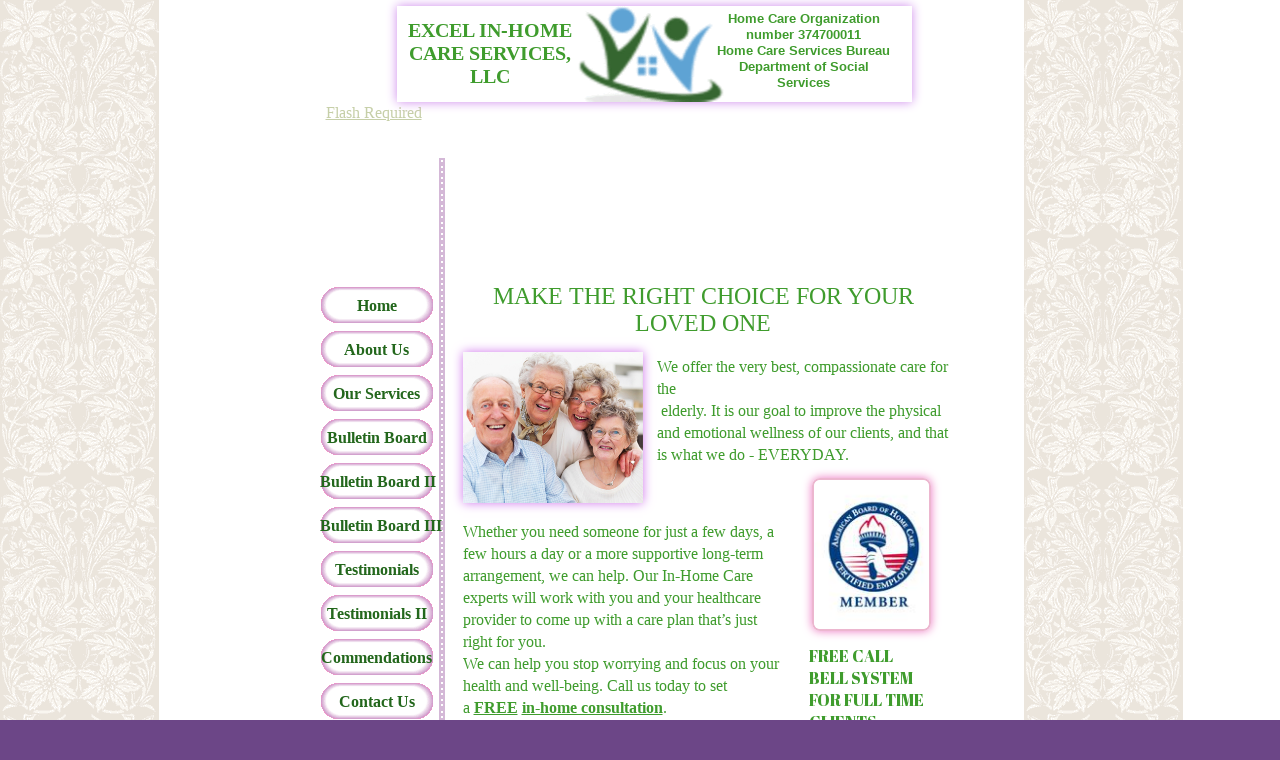

--- FILE ---
content_type: text/html
request_url: http://www.excelinhomecareservices.com/
body_size: 5039
content:
<!DOCTYPE html>
<html>
	<head>
		<!-- <hs:metatags> -->
		<meta http-equiv="Content-Type" content="text/html; charset=UTF-8">
		<meta name="description" content="In-home Care for older adults and the elderly, caregivers, home care, companion, home health, hopsice care">
		<meta name="generator" content="Homestead SiteBuilder">
		<!-- </hs:metatags> -->
		
    
  
		<!-- <hs:title> -->
		<title>Excel In-Home Care Services/San Diego/Riverside CA</title>
		<!-- </hs:title> -->
		<script type="text/javascript">
			<!--
						function reDo() {
						        top.location.reload();
						}
						if (navigator.appName == 'Netscape' && parseInt(navigator.appVersion) < 5) {
						        top.onresize = reDo;
						}
						dom=document.getElementById
					//-->
		</script>
		<script type="text/javascript">
			<!--
							  
						
  var strRelativePagePath = "index.html".toLowerCase();
  
						
  var strRelativePathToRoot = "";
  



						//-->
		</script>
		<link rel="stylesheet" href="/~media/elements/Text/font_styles_ns4.css" type="text/css">
		<link rel="stylesheet" href="https://fonts.googleapis.com/css?family=Abril+Fatface|Allerta|Arvo|Bitter|Bree+Serif|Cabin|Cookie|Domine|Droid+Sans|Droid+Serif|Grand+Hotel|Josefin+Slab|Lato|Lobster|Lora|Merriweather|Monda|Montserrat|Offside|Old+Standard+TT|Open+Sans|Open+Sans+Condensed|Oswald|Playfair+Display|PT+Sans|PT+Serif|Raleway|Roboto|Roboto+Condensed|Roboto+Slab|Sanchez|Source+Sans+Pro|Tangerine|Ubuntu|Vollkorn|Yanone+Kaffeesatz" type="text/css">
		<style type="text/css">
			@import url(/~media/elements/Text/font_styles.css);
			div.lpxcenterpageouter { text-align: center; position: absolute; top: 0px; left: 0px; width: 100% }
			div.lpxcenterpageinner { position: relative; margin: 0 auto; text-align: left; width: 645px; }
		#footer
		{
			font-family:Arial;
			font-size:12px;
			color:#999999;
			padding: 20px 0 10px;
		}
		#footer a
		{
			color:#999999;
			text-decoration: underline;
		}
		</style>
		<script type="text/javascript">
			<!--
							var unique_id = new Array();
			var form_name = new Array();
			var required = new Array();
			var req_message = new Array();

						//-->
		</script>
		<script type="text/javascript" src="/~media/elements/Multimedia/swfobject.js"></script>
		<STYLE type="text/css">
			<!--
							.navBackgroundQuickSiteMain { background-image:url('/~media/elements/LayoutClipart/undefined'); background-position: undefined; background-repeat:no-repeat }
							.navBackgroundSelectedQuickSiteMain { background-image:url('/~media/elements/LayoutClipart/undefined'); background-position: undefined; background-repeat:no-repeat }
						-->
		</STYLE>
		<script type="text/javascript" src="/~site/Elements/HCUser_Forms_Submit/FormValidation.js">
		</script>
	</head>
	<body bgcolor="#6C4687" link="#C6CFA8" vlink="#C5DD97" alink="#C5DD97" background="/defaultUser/images/backgrounds/Elegant_Sidebar.gif" onload="" id="element1" onunload="" scroll="auto">
		<noscript>
			<img height="40" width="373" border="0" alt="" src="/~media/elements/shared/javascript_disabled.gif">
		</noscript>
		<div class="lpxcenterpageouter"><div class="lpxcenterpageinner"><!-- <hs:element10> --><div id="element10" style="position: absolute; top: 158px; left: 121px; width: 6px; height: 607px; z-index: 0;"><div style="overflow: hidden; height: 607px; width: 6px; border: 0px solid #52A8EC; border-radius: 0px; box-shadow: none;"><img height="607" width="6" style="display: block; border-radius: 0px;" title="" alt="" src="files/QuickSiteImages/dots.gif" /></div></div><!-- </hs:element10> --><!-- <hs:element4> --><div id="element4" style="position: absolute; top: 815px; left: 1px; width: 634px; height: 24px; z-index: 1;"><div style="overflow: hidden; height: 24px; width: 634px; border: 0px solid #52A8EC; border-radius: 0px; box-shadow: none;"><img height="24" width="634" style="display: block; border-radius: 0px;" title="" alt="" src="files/QuickSiteImages/bottom.gif" /></div></div><!-- </hs:element4> --><!-- <hs:element5> --><div id="element5" style="position: absolute; top: 235px; left: 632px; width: 1px; height: 528px; z-index: 2;"><table cellspacing="0" border="0" cellpadding="0"><tr><td height="528" bgcolor="#FFFFFF" width="1"><img height="528" width="1" title="" alt="" style="display: block;" src="/~site/siteapps/shapes.action?CMD=GetRectangleGif&r=255&g=255&b=255"></td></tr></table></div><!-- </hs:element5> --><!-- <hs:element6> --><div id="element6" style="position: absolute; top: 235px; left: 1px; width: 1px; height: 528px; z-index: 3;"><table cellspacing="0" border="0" cellpadding="0"><tr><td height="528" bgcolor="#FFFFFF" width="1"><img height="528" width="1" title="" alt="" style="display: block;" src="/~site/siteapps/shapes.action?CMD=GetRectangleGif&r=255&g=255&b=255"></td></tr></table></div><!-- </hs:element6> --><!-- <hs:element8> --><div id="element8" style="position: absolute; top: 263px; left: 133px; width: 493px; height: 522px; z-index: 4;"><table cellspacing="0" border="0" cellpadding="0"><tr><td height="522" bgcolor="#FFFFFF" width="493"><img height="522" width="493" title="" alt="" style="display: block;" src="/~site/siteapps/shapes.action?CMD=GetRectangleGif&r=255&g=255&b=255"></td></tr></table></div><!-- </hs:element8> --><!-- <hs:element22> --><div id="element22" style="position: absolute; top: 104px; left: 8px; width: 637px; height: 175px; z-index: 5;"><div id="element22_swf_player" style="visibility:hidden;"><a href="http://www.macromedia.com/go/getflashplayer">Flash Required</a></div><script type="text/javascript">swfobject.embedSWF("files/QuickSiteImages/banner.swf","element22_swf_player",637,175,"9.0.0",false,{},{play: "true",loop: "",quality: "high"},{});</script></div><!-- </hs:element22> --><!-- <hs:element19> --><div id="element19" style="position: absolute; top: 352px; left: 145px; width: 180px; height: 151px; z-index: 6;"><div style="overflow: hidden; height: 151px; width: 180px; border: 0px solid #52A8EC; border-radius: 0px; box-shadow: 0 0 10px #D076EC;"><img height="151" width="180" style="display: block; border-radius: 0px;" title="" alt="" src="elderly.jpg" /></div></div><!-- </hs:element19> --><!-- <hs:element15> --><div id="element15" style="position: absolute; top: 521px; left: 145px; width: 321px; height: 221px; z-index: 7;"><div style="font-size: 1px; line-height: 1px;"><font face="'Palatino Linotype', serif" color="#3F9C2D" class="size12 PalatinoLinotype12">Whether you need someone for just a few days, a few hours a day or a more supportive long-term arrangement, we can help. Our In-Home Care experts will work with you and your healthcare provider to come up with a care plan that’s just right for you.<br></font></div><div style="font-size: 1px; line-height: 1px;"><font face="'Palatino Linotype', serif" color="#3F9C2D" class="size12 PalatinoLinotype12">We can help you stop worrying and focus on your health and well-being. Call us today to set a </font><font face="'Palatino Linotype', serif" color="#3F9C2D" class="size12 PalatinoLinotype12"><u><b>FREE</b></u></font><font face="'Palatino Linotype', serif" color="#3F9C2D" class="size12 PalatinoLinotype12"> </font><font face="'Palatino Linotype', serif" color="#3F9C2D" class="size12 PalatinoLinotype12"><u><b>in-home consultation</b></u></font><font face="'Palatino Linotype', serif" color="#3F9C2D" class="size12 PalatinoLinotype12">.<br></font></div></div><!-- </hs:element15> --><!-- <hs:element14> --><div id="element14" style="position: absolute; top: 338px; left: 339px; width: 299px; height: 166px; z-index: 8;"><div style="height: 166px; padding: 0px; border-width: 0px; border-color: #000000; border-style: solid; background-color: #FFFFFF;"><div style="font-size: 1px; line-height: 1px;"><font face="'Palatino Linotype', serif" color="#3f9c2d" class="size10 PalatinoLinotype10"><br></font></div><div style="font-size: 1px; line-height: 1px;"><font face="'Palatino Linotype', serif" color="#3f9c2d" class="size12 PalatinoLinotype12">We offer the very best, compassionate care for the<br></font></div><div style="font-size: 1px; line-height: 1px;"><font face="'Palatino Linotype', serif" color="#3f9c2d" class="size12 PalatinoLinotype12"> elderly. It is our goal to improve the physical and emotional wellness of our clients, and that is what we do - EVERYDAY.<br></font></div><div style="font-size: 1px; line-height: 1px;"><font face="Arial, Helvetica, sans-serif" color="#000000" class="size10 Arial10"><br></font></div></div></div><!-- </hs:element14> --><!-- <hs:element11> --><div id="element11" style="position: absolute; top: 287px; left: 2px; width: 124px; height: 247px; z-index: 9;"><div align="left"><SCRIPT type="text/javascript">var nav_element_id="element11";</SCRIPT><div id="nav_version" style="display:none;">1</div><SCRIPT TYPE="text/javascript" SRC="~navs/QuickSiteMain.js"></SCRIPT><TABLE ID="ntb" border="0" cellspacing="0" cellpadding="0"><TR id="vNavTR_Link_QuickSiteMain1"><TD NOWRAP HEIGHT="37" ALIGN="center" VALIGN="MIDDLE" id="QuickSiteMain_Link1" style="cursor: pointer;cursor: hand;color:#23671C;background-image:url(/~media/elements/LayoutClipart/../LayoutClipart/Buttons/Lavender_Outline.gif);background-repeat:no-repeat;background-position:center;font-weight: bold;"  onmouseover="doMouseChange(nav_QuickSiteMain,this,'1',true);" onmouseout="doMouseChange(nav_QuickSiteMain,this,'1',false);"><A HREF="/index.html" TARGET="_self" STYLE="text-decoration:none;vertical-align:middle;" NAME="Home"><DIV  STYLE="width:114px;height:37px;cursor: pointer;cursor: hand;"><FONT ID="QuickSiteMain_f1" FACE="'Times New Roman', Times, serif" CLASS="size12 TimesRoman12" STYLE="vertical-align:middle;color:#23671C;line-height:37px;">Home</FONT></DIV></A></TD></TR><TR><TD><IMG style="display: block;" SRC="/tp.gif" HEIGHT="7" WIDTH="1" BORDER="0" ALT=""></TD></TR><TR id="vNavTR_Link_QuickSiteMain2"><TD NOWRAP HEIGHT="37" ALIGN="center" VALIGN="MIDDLE" id="QuickSiteMain_Link2" style="cursor: pointer;cursor: hand;color:#23671C;background-image:url(/~media/elements/LayoutClipart/../LayoutClipart/Buttons/Lavender_Outline.gif);background-repeat:no-repeat;background-position:center;font-weight: bold;"  onmouseover="doMouseChange(nav_QuickSiteMain,this,'2',true);" onmouseout="doMouseChange(nav_QuickSiteMain,this,'2',false);"><A HREF="/about.html" TARGET="_self" STYLE="text-decoration:none;vertical-align:middle;" NAME="About Us"><DIV  STYLE="width:114px;height:37px;cursor: pointer;cursor: hand;"><FONT ID="QuickSiteMain_f2" FACE="'Times New Roman', Times, serif" CLASS="size12 TimesRoman12" STYLE="vertical-align:middle;color:#23671C;line-height:37px;">About&nbsp;Us</FONT></DIV></A></TD></TR><TR><TD><IMG style="display: block;" SRC="/tp.gif" HEIGHT="7" WIDTH="1" BORDER="0" ALT=""></TD></TR><TR id="vNavTR_Link_QuickSiteMain3"><TD NOWRAP HEIGHT="37" ALIGN="center" VALIGN="MIDDLE" id="QuickSiteMain_Link3" style="cursor: pointer;cursor: hand;color:#23671C;background-image:url(/~media/elements/LayoutClipart/../LayoutClipart/Buttons/Lavender_Outline.gif);background-repeat:no-repeat;background-position:center;font-weight: bold;"  onmouseover="doMouseChange(nav_QuickSiteMain,this,'3',true);" onmouseout="doMouseChange(nav_QuickSiteMain,this,'3',false);"><A HREF="/services.html" TARGET="_self" STYLE="text-decoration:none;vertical-align:middle;" NAME="Our Services"><DIV  STYLE="width:114px;height:37px;cursor: pointer;cursor: hand;"><FONT ID="QuickSiteMain_f3" FACE="'Times New Roman', Times, serif" CLASS="size12 TimesRoman12" STYLE="vertical-align:middle;color:#23671C;line-height:37px;">Our&nbsp;Services</FONT></DIV></A></TD></TR><TR><TD><IMG style="display: block;" SRC="/tp.gif" HEIGHT="7" WIDTH="1" BORDER="0" ALT=""></TD></TR><TR id="vNavTR_Link_QuickSiteMain4"><TD NOWRAP HEIGHT="37" ALIGN="center" VALIGN="MIDDLE" id="QuickSiteMain_Link4" style="cursor: pointer;cursor: hand;color:#23671C;background-image:url(/~media/elements/LayoutClipart/../LayoutClipart/Buttons/Lavender_Outline.gif);background-repeat:no-repeat;background-position:center;font-weight: bold;"  onmouseover="doMouseChange(nav_QuickSiteMain,this,'4',true);" onmouseout="doMouseChange(nav_QuickSiteMain,this,'4',false);"><A HREF="/Bulletin-Board.html" TARGET="_self" STYLE="text-decoration:none;vertical-align:middle;" NAME="Bulletin Board"><DIV  STYLE="width:114px;height:37px;cursor: pointer;cursor: hand;"><FONT ID="QuickSiteMain_f4" FACE="'Times New Roman', Times, serif" CLASS="size12 TimesRoman12" STYLE="vertical-align:middle;color:#23671C;line-height:37px;">Bulletin&nbsp;Board</FONT></DIV></A></TD></TR><TR><TD><IMG style="display: block;" SRC="/tp.gif" HEIGHT="7" WIDTH="1" BORDER="0" ALT=""></TD></TR><TR id="vNavTR_Link_QuickSiteMain5"><TD NOWRAP HEIGHT="37" ALIGN="center" VALIGN="MIDDLE" id="QuickSiteMain_Link5" style="cursor: pointer;cursor: hand;color:#23671C;background-image:url(/~media/elements/LayoutClipart/../LayoutClipart/Buttons/Lavender_Outline.gif);background-repeat:no-repeat;background-position:center;font-weight: bold;"  onmouseover="doMouseChange(nav_QuickSiteMain,this,'5',true);" onmouseout="doMouseChange(nav_QuickSiteMain,this,'5',false);"><A HREF="/Bulletin-Board-II.html" TARGET="_self" STYLE="text-decoration:none;vertical-align:middle;" NAME="Bulletin Board II"><DIV  STYLE="width:114px;height:37px;cursor: pointer;cursor: hand;"><FONT ID="QuickSiteMain_f5" FACE="'Times New Roman', Times, serif" CLASS="size12 TimesRoman12" STYLE="vertical-align:middle;color:#23671C;line-height:37px;">Bulletin&nbsp;Board&nbsp;II</FONT></DIV></A></TD></TR><TR><TD><IMG style="display: block;" SRC="/tp.gif" HEIGHT="7" WIDTH="1" BORDER="0" ALT=""></TD></TR><TR id="vNavTR_Link_QuickSiteMain6"><TD NOWRAP HEIGHT="37" ALIGN="center" VALIGN="MIDDLE" id="QuickSiteMain_Link6" style="cursor: pointer;cursor: hand;color:#23671C;background-image:url(/~media/elements/LayoutClipart/../LayoutClipart/Buttons/Lavender_Outline.gif);background-repeat:no-repeat;background-position:center;font-weight: bold;"  onmouseover="doMouseChange(nav_QuickSiteMain,this,'6',true);" onmouseout="doMouseChange(nav_QuickSiteMain,this,'6',false);"><A HREF="/Bulletin-Board-III.html" TARGET="_self" STYLE="text-decoration:none;vertical-align:middle;" NAME="Bulletin Board III"><DIV  STYLE="width:114px;height:37px;cursor: pointer;cursor: hand;"><FONT ID="QuickSiteMain_f6" FACE="'Times New Roman', Times, serif" CLASS="size12 TimesRoman12" STYLE="vertical-align:middle;color:#23671C;line-height:37px;">Bulletin&nbsp;Board&nbsp;III</FONT></DIV></A></TD></TR><TR><TD><IMG style="display: block;" SRC="/tp.gif" HEIGHT="7" WIDTH="1" BORDER="0" ALT=""></TD></TR><TR id="vNavTR_Link_QuickSiteMain7"><TD NOWRAP HEIGHT="37" ALIGN="center" VALIGN="MIDDLE" id="QuickSiteMain_Link7" style="cursor: pointer;cursor: hand;color:#23671C;background-image:url(/~media/elements/LayoutClipart/../LayoutClipart/Buttons/Lavender_Outline.gif);background-repeat:no-repeat;background-position:center;font-weight: bold;"  onmouseover="doMouseChange(nav_QuickSiteMain,this,'7',true);" onmouseout="doMouseChange(nav_QuickSiteMain,this,'7',false);"><A HREF="/testimonials.html" TARGET="_self" STYLE="text-decoration:none;vertical-align:middle;" NAME="Testimonials"><DIV  STYLE="width:114px;height:37px;cursor: pointer;cursor: hand;"><FONT ID="QuickSiteMain_f7" FACE="'Times New Roman', Times, serif" CLASS="size12 TimesRoman12" STYLE="vertical-align:middle;color:#23671C;line-height:37px;">Testimonials</FONT></DIV></A></TD></TR><TR><TD><IMG style="display: block;" SRC="/tp.gif" HEIGHT="7" WIDTH="1" BORDER="0" ALT=""></TD></TR><TR id="vNavTR_Link_QuickSiteMain8"><TD NOWRAP HEIGHT="37" ALIGN="center" VALIGN="MIDDLE" id="QuickSiteMain_Link8" style="cursor: pointer;cursor: hand;color:#23671C;background-image:url(/~media/elements/LayoutClipart/../LayoutClipart/Buttons/Lavender_Outline.gif);background-repeat:no-repeat;background-position:center;font-weight: bold;"  onmouseover="doMouseChange(nav_QuickSiteMain,this,'8',true);" onmouseout="doMouseChange(nav_QuickSiteMain,this,'8',false);"><A HREF="/Testimonials-II.html" TARGET="_self" STYLE="text-decoration:none;vertical-align:middle;" NAME="Testimonials II"><DIV  STYLE="width:114px;height:37px;cursor: pointer;cursor: hand;"><FONT ID="QuickSiteMain_f8" FACE="'Times New Roman', Times, serif" CLASS="size12 TimesRoman12" STYLE="vertical-align:middle;color:#23671C;line-height:37px;">Testimonials&nbsp;II</FONT></DIV></A></TD></TR><TR><TD><IMG style="display: block;" SRC="/tp.gif" HEIGHT="7" WIDTH="1" BORDER="0" ALT=""></TD></TR><TR id="vNavTR_Link_QuickSiteMain9"><TD NOWRAP HEIGHT="37" ALIGN="center" VALIGN="MIDDLE" id="QuickSiteMain_Link9" style="cursor: pointer;cursor: hand;color:#23671C;background-image:url(/~media/elements/LayoutClipart/../LayoutClipart/Buttons/Lavender_Outline.gif);background-repeat:no-repeat;background-position:center;font-weight: bold;"  onmouseover="doMouseChange(nav_QuickSiteMain,this,'9',true);" onmouseout="doMouseChange(nav_QuickSiteMain,this,'9',false);"><A HREF="/Commendations.html" TARGET="_self" STYLE="text-decoration:none;vertical-align:middle;" NAME="Commendations"><DIV  STYLE="width:114px;height:37px;cursor: pointer;cursor: hand;"><FONT ID="QuickSiteMain_f9" FACE="'Times New Roman', Times, serif" CLASS="size12 TimesRoman12" STYLE="vertical-align:middle;color:#23671C;line-height:37px;">Commendations</FONT></DIV></A></TD></TR><TR><TD><IMG style="display: block;" SRC="/tp.gif" HEIGHT="7" WIDTH="1" BORDER="0" ALT=""></TD></TR><TR id="vNavTR_Link_QuickSiteMain10"><TD NOWRAP HEIGHT="37" ALIGN="center" VALIGN="MIDDLE" id="QuickSiteMain_Link10" style="cursor: pointer;cursor: hand;color:#23671C;background-image:url(/~media/elements/LayoutClipart/../LayoutClipart/Buttons/Lavender_Outline.gif);background-repeat:no-repeat;background-position:center;font-weight: bold;"  onmouseover="doMouseChange(nav_QuickSiteMain,this,'10',true);" onmouseout="doMouseChange(nav_QuickSiteMain,this,'10',false);"><A HREF="/contact.html" TARGET="_self" STYLE="text-decoration:none;vertical-align:middle;" NAME="Contact Us"><DIV  STYLE="width:114px;height:37px;cursor: pointer;cursor: hand;"><FONT ID="QuickSiteMain_f10" FACE="'Times New Roman', Times, serif" CLASS="size12 TimesRoman12" STYLE="vertical-align:middle;color:#23671C;line-height:37px;">Contact&nbsp;Us</FONT></DIV></A></TD></TR><TR><TD><IMG style="display: block;" SRC="/tp.gif" HEIGHT="7" WIDTH="1" BORDER="0" ALT=""></TD></TR><TR id="vNavTR_Link_QuickSiteMain11"><TD NOWRAP HEIGHT="37" ALIGN="center" VALIGN="MIDDLE" id="QuickSiteMain_Link11" style="cursor: pointer;cursor: hand;color:#23671C;background-image:url(/~media/elements/LayoutClipart/../LayoutClipart/Buttons/Lavender_Outline.gif);background-repeat:no-repeat;background-position:center;font-weight: bold;"  onmouseover="doMouseChange(nav_QuickSiteMain,this,'11',true);" onmouseout="doMouseChange(nav_QuickSiteMain,this,'11',false);"><A HREF="/Contact-Form.html" TARGET="_self" STYLE="text-decoration:none;vertical-align:middle;" NAME="Contact Form"><DIV  STYLE="width:114px;height:37px;cursor: pointer;cursor: hand;"><FONT ID="QuickSiteMain_f11" FACE="'Times New Roman', Times, serif" CLASS="size12 TimesRoman12" STYLE="vertical-align:middle;color:#23671C;line-height:37px;">Contact&nbsp;Form</FONT></DIV></A></TD></TR><TR><TD><IMG style="display: block;" SRC="/tp.gif" HEIGHT="7" WIDTH="1" BORDER="0" ALT=""></TD></TR><TR id="vNavTR_Link_QuickSiteMain12"><TD NOWRAP HEIGHT="37" ALIGN="center" VALIGN="MIDDLE" id="QuickSiteMain_Link12" style="cursor: pointer;cursor: hand;color:#23671C;background-image:url(/~media/elements/LayoutClipart/../LayoutClipart/Buttons/Lavender_Outline.gif);background-repeat:no-repeat;background-position:center;font-weight: bold;"  onmouseover="doMouseChange(nav_QuickSiteMain,this,'12',true);" onmouseout="doMouseChange(nav_QuickSiteMain,this,'12',false);"><A HREF="/Payments-Accepted.html" TARGET="_self" STYLE="text-decoration:none;vertical-align:middle;" NAME="Payments Accepted"><DIV  STYLE="width:114px;height:37px;cursor: pointer;cursor: hand;"><FONT ID="QuickSiteMain_f12" FACE="'Times New Roman', Times, serif" CLASS="size12 TimesRoman12" STYLE="vertical-align:middle;color:#23671C;line-height:37px;">Payments&nbsp;Accepted</FONT></DIV></A></TD></TR></TABLE><BR/><script type="text/javascript">
	if(typeof(addMouseAndStyleSupportQuickSiteMain) == 'undefined' && typeof(nav_element_id) != 'undefined'){
		var elementDefnDiv = document.getElementById(nav_element_id);
		var tbWasIdentified = 'false';
		for(var i=0;i<elementDefnDiv.childNodes.length;i++){
			if(elementDefnDiv.childNodes[i].tagName == 'DIV') {
				var childDiv = elementDefnDiv.childNodes[i];
				for(var j=0;j<childDiv.childNodes.length;j++){
					if(childDiv.childNodes[j].tagName == 'TABLE' && childDiv.childNodes[j].id == 'ntb'){
						childDiv.childNodes[j].style.display='none';
						tbWasIdentified = 'true';
					}
					if(tbWasIdentified == 'true'){
						break;
					}
				}
			}
			if(tbWasIdentified == 'true'){
				break;
			}
		}
	} else {
		addMouseAndStyleSupportQuickSiteMain(nav_QuickSiteMain);
	}
</script></div></div><!-- </hs:element11> --><!-- <hs:element24> --><div id="element24" style="position: absolute; top: 478px; left: 494px; width: 119px; height: 153px; z-index: 10;"><div style="overflow: hidden; height: 149px; width: 115px; border: 2px solid #ECB6CF; border-radius: 8px; box-shadow: 0 0 10px #EC76C1;"><img height="149" width="115" style="display: block; border-radius: 5px;" title="" alt="" src="publishImages/index~~element24.jpg" /></div></div><!-- </hs:element24> --><!-- <hs:element26> --><div id="element26" style="position: absolute; top: 6px; left: 79px; width: 515px; height: 96px; z-index: 11;"><div style="overflow: hidden; height: 96px; width: 515px; border: 0px solid #52A8EC; border-radius: 0px; box-shadow: 0 0 10px #CE89EC;"><img height="96" width="515" style="display: block; border-radius: 0px;" title="" alt="" src="publishImages/index~~element26.gif" /></div></div><!-- </hs:element26> --><!-- <hs:element27> --><div id="element27" style="position: absolute; top: 283px; left: 147px; width: 477px; height: 54px; z-index: 12;"><div style="font-size: 1px; line-height: 1px;" align="center"><font face="'Times New Roman', Times, serif" color="#3F9C2D" class="size18 TimesRoman18">MAKE THE RIGHT CHOICE FOR YOUR LOVED ONE<br></font></div></div><!-- </hs:element27> --><!-- <hs:element28> --><div id="element28" style="position: absolute; top: 19px; left: 86px; width: 172px; height: 72px; z-index: 13;"><div style="font-size: 1px; line-height: 1px;" align="center"><font face="'Times New Roman', Times, serif" color="#3F9C2D" class="size16 TimesRoman16"><b>EXCEL IN-HOME CARE SERVICES, LLC</b><br></font></div></div><!-- </hs:element28> --><!-- <hs:element29> --><div id="element29" style="position: absolute; top: 11px; left: 393px; width: 186px; height: 80px; z-index: 14;"><div style="font-size: 1px; line-height: 1px;" align="center"><font face="Helvetica, Arial, sans-serif" color="#3F9C2D" class="size10 Helvetica10"><b>Home Care Organization number 374700011</b><br></font></div><div style="font-size: 1px; line-height: 1px;" align="center"><font face="Helvetica, Arial, sans-serif" color="#3F9C2D" class="size10 Helvetica10"><b>Home Care Services Bureau</b><br></font></div><div style="font-size: 1px; line-height: 1px;" align="center"><font face="Helvetica, Arial, sans-serif" color="#3F9C2D" class="size10 Helvetica10"><b>Department of Social Services</b><br></font></div></div><!-- </hs:element29> --><!-- <hs:element31> --><div id="element31" style="position: absolute; top: 749px; left: 191px; width: 320px; height: 54px; z-index: 15;"><div style="font-size: 1px; line-height: 1px;"><font face="Helvetica, Arial, sans-serif" color="#000000" class="size10 Helvetica10"><br></font></div><div style="font-size: 1px; line-height: 1px;" align="center"><font face="Helvetica, Arial, sans-serif" color="#3F9C2D" class="size12 Helvetica12"><b>SERVING OUR SENIOR COMMUNITY SINCE 2007</b><br></font></div></div><!-- </hs:element31> --><!-- <hs:element32> --><div id="element32" style="position: absolute; top: 645px; left: 491px; width: 115px; height: 99px; z-index: 16;"><div style="font-size: 1px; line-height: 1px;"><font face="Abril Fatface" color="#3F9C2D" class="size12 AbrilFatface12">FREE CALL BELL SYSTEM FOR FULL TIME CLIENTS<br></font></div></div><!-- </hs:element32> --><!-- <hs:footer> --><div id="footer" style="position:absolute; top: 839px; left: 0px; width: 645px; text-align: center;"><span>Website Designed<script src="~globals/footer.js" type="text/javascript"></script> at Homestead&#153; <a target="_blank" href="https://www.homestead.com/">Get a Website</a> and <a target="_blank" href="https://listings.homestead.com">List Your Business</a></span></div><!-- </hs:footer> --></div></div>
		<!-- <hs:realtracker> -->
		<script type="text/javascript">
			var user='1756650310',pp='index',
			to=-360,cl=1,id='',r='https://web4.realtracker.com/';
		</script>
		<script src="/~site/Scripts_ExternalRedirect/ExternalRedirect.dll?CMD=CMDGetJavaScript&H_SITEID=RTK3&H_AltURL=%2F~site%2FRealTracker%2Fibc90006.js&HSGOTOURL=https%3A%2F%2Fweb4.realtracker.com%2Fnetpoll%2Fjs%2Fibc90006.js" type="text/javascript">
		</script>
		<noscript>
			<img height="1" width="1" border="0" alt="" src="/~site/Scripts_ExternalRedirect/ExternalRedirect.dll?CMD=CMDGetGif&H_SITEID=RTK4&H_AltURL=%2F~site%2Ftp.gif&H_HSGOTOURL=https%3A%2F%2Fweb4.realtracker.com%2Fnetpoll%2Fimulti.asp%3Fuser%3D1756650310%26pn%3D90006%26pp%3Dindex%26js%3D0%26b%3D0%26to%3D-360">
		</noscript>
		<!-- </hs:realtracker> -->
	</body>
</html>


--- FILE ---
content_type: application/javascript
request_url: http://www.excelinhomecareservices.com/~navs/QuickSiteMain.js
body_size: 4866
content:
var nav_QuickSiteMain = new Object();

nav_QuickSiteMain.tabCategory="basic";
nav_QuickSiteMain.holidayButton="Christmas_Ornaments";
nav_QuickSiteMain.mouseoverEffect="true";
nav_QuickSiteMain.mouseoverBold="true";
nav_QuickSiteMain.modernButton="Basic_Black";
nav_QuickSiteMain.textColor="#23671C";
nav_QuickSiteMain.mouseoverBgcolor="";
nav_QuickSiteMain.accentType="none";
nav_QuickSiteMain.hasLinks="true";
nav_QuickSiteMain.bold="true";
nav_QuickSiteMain.lineWidth="2";
nav_QuickSiteMain.mouseoverTextcolor="#23671C";
nav_QuickSiteMain.type="Navigation";
nav_QuickSiteMain.accentColor="Black";
nav_QuickSiteMain.mouseoverUnderline="false";
nav_QuickSiteMain.selectedEffect="true";
nav_QuickSiteMain.justification="center";
nav_QuickSiteMain.basicTab="White";
nav_QuickSiteMain.simpleButton="Pink_Wonder";
nav_QuickSiteMain.selectedUnderline="false";
nav_QuickSiteMain.orientation="vertical";
nav_QuickSiteMain.lineColor="#000000";
nav_QuickSiteMain.buttonCategory="simple";
nav_QuickSiteMain.imageHeight="37";
nav_QuickSiteMain.squareTab="Camel";
nav_QuickSiteMain.dirty="false";
nav_QuickSiteMain.selectedItalic="false";
nav_QuickSiteMain.navID="nav_QuickSiteMain";
nav_QuickSiteMain.background="";
nav_QuickSiteMain.importedImageSelected="";
nav_QuickSiteMain.texturedButton="Stained_Glass";
nav_QuickSiteMain.textFont="Times New Roman";
nav_QuickSiteMain.imageWidth="114";
nav_QuickSiteMain.selectedBold="true";
nav_QuickSiteMain.accentStyle="Arrow";
nav_QuickSiteMain.numLinks="12";
nav_QuickSiteMain.underline="false";
nav_QuickSiteMain.mouseoverItalic="false";
nav_QuickSiteMain.verticalSpacing="7";
nav_QuickSiteMain.funButton="Sketch";
nav_QuickSiteMain.horizontalWrap="6";
nav_QuickSiteMain.style="buttons";
nav_QuickSiteMain.basicButton="Cyan";
nav_QuickSiteMain.selectedBgcolor="";
nav_QuickSiteMain.importedImageMouseOver="";
nav_QuickSiteMain.graphicSelected="false";
nav_QuickSiteMain.border="";
nav_QuickSiteMain.shinyButton="Shiny_Periwinkle";
nav_QuickSiteMain.selectedTextcolor="#23671C";
nav_QuickSiteMain.sophisticatedButton="Antique";
nav_QuickSiteMain.version="5";
nav_QuickSiteMain.horizontalSpacing="10";
nav_QuickSiteMain.graphicMouseover="false";
nav_QuickSiteMain.importedImage="";
nav_QuickSiteMain.italic="false";
nav_QuickSiteMain.darkButton="Basic_Black";
nav_QuickSiteMain.brightButton="Chicky";
nav_QuickSiteMain.textSize="12";
nav_QuickSiteMain.width="114";
nav_QuickSiteMain.height="521";

nav_QuickSiteMain.navName = "QuickSiteMain";
nav_QuickSiteMain.imagePath = "/~media/elements/LayoutClipart/../LayoutClipart/Buttons/Lavender_Outline.gif";
nav_QuickSiteMain.selectedImagePath = "/~media/elements/LayoutClipart/";
nav_QuickSiteMain.mouseOverImagePath = "/~media/elements/LayoutClipart/";
nav_QuickSiteMain.imageWidth = "114";
nav_QuickSiteMain.imageHeight = "37";
nav_QuickSiteMain.fontClass = "size12 TimesRoman12";
nav_QuickSiteMain.fontFace = "'Times New Roman', Times, serif";


var baseHref = '';
// this will only work if getElementsByTagName works
if (document.getElementsByTagName)
{
    // this will only work if we can find a base tag
    var base = document.getElementsByTagName('base');
    // Verify that the base object exists
    if (base && base.length > 0)
    {
        // if you don't specify a base href, href comes back as undefined
        if (base[0].href != undefined)
        {
            // get the base href
            baseHref = base[0].href;
            // add a trailing slash if base href doesn't already have one
            if (baseHref != '' && baseHref.charAt(baseHref.length - 1) != '/')
            {
                baseHref += '/';
            }
        }
    }
}


nav_QuickSiteMain.links=new Array(12);
var nav_QuickSiteMain_Link1 = new Object();
nav_QuickSiteMain_Link1.type = "existing";
nav_QuickSiteMain_Link1.displayName = "Home";
nav_QuickSiteMain_Link1.linkWindow = "_self";
nav_QuickSiteMain_Link1.linkValue = "index.html";
nav_QuickSiteMain_Link1.linkIndex = "1";
nav_QuickSiteMain.links[0] = nav_QuickSiteMain_Link1;
var nav_QuickSiteMain_Link2 = new Object();
nav_QuickSiteMain_Link2.type = "existing";
nav_QuickSiteMain_Link2.displayName = "About Us";
nav_QuickSiteMain_Link2.linkWindow = "_self";
nav_QuickSiteMain_Link2.linkValue = "about.html";
nav_QuickSiteMain_Link2.linkIndex = "2";
nav_QuickSiteMain.links[1] = nav_QuickSiteMain_Link2;
var nav_QuickSiteMain_Link3 = new Object();
nav_QuickSiteMain_Link3.type = "existing";
nav_QuickSiteMain_Link3.displayName = "Our Services";
nav_QuickSiteMain_Link3.linkWindow = "_self";
nav_QuickSiteMain_Link3.linkValue = "services.html";
nav_QuickSiteMain_Link3.linkIndex = "3";
nav_QuickSiteMain.links[2] = nav_QuickSiteMain_Link3;
var nav_QuickSiteMain_Link4 = new Object();
nav_QuickSiteMain_Link4.type = "existing";
nav_QuickSiteMain_Link4.displayName = "Bulletin Board";
nav_QuickSiteMain_Link4.linkWindow = "_self";
nav_QuickSiteMain_Link4.linkValue = "Bulletin-Board.html";
nav_QuickSiteMain_Link4.linkIndex = "4";
nav_QuickSiteMain.links[3] = nav_QuickSiteMain_Link4;
var nav_QuickSiteMain_Link5 = new Object();
nav_QuickSiteMain_Link5.type = "existing";
nav_QuickSiteMain_Link5.displayName = "Bulletin Board II";
nav_QuickSiteMain_Link5.linkWindow = "_self";
nav_QuickSiteMain_Link5.linkValue = "Bulletin-Board-II.html";
nav_QuickSiteMain_Link5.linkIndex = "5";
nav_QuickSiteMain.links[4] = nav_QuickSiteMain_Link5;
var nav_QuickSiteMain_Link6 = new Object();
nav_QuickSiteMain_Link6.type = "existing";
nav_QuickSiteMain_Link6.displayName = "Bulletin Board III";
nav_QuickSiteMain_Link6.linkWindow = "_self";
nav_QuickSiteMain_Link6.linkValue = "Bulletin-Board-III.html";
nav_QuickSiteMain_Link6.linkIndex = "6";
nav_QuickSiteMain.links[5] = nav_QuickSiteMain_Link6;
var nav_QuickSiteMain_Link7 = new Object();
nav_QuickSiteMain_Link7.type = "existing";
nav_QuickSiteMain_Link7.displayName = "Testimonials";
nav_QuickSiteMain_Link7.linkWindow = "_self";
nav_QuickSiteMain_Link7.linkValue = "testimonials.html";
nav_QuickSiteMain_Link7.linkIndex = "7";
nav_QuickSiteMain.links[6] = nav_QuickSiteMain_Link7;
var nav_QuickSiteMain_Link8 = new Object();
nav_QuickSiteMain_Link8.type = "existing";
nav_QuickSiteMain_Link8.displayName = "Testimonials II";
nav_QuickSiteMain_Link8.linkWindow = "_self";
nav_QuickSiteMain_Link8.linkValue = "Testimonials-II.html";
nav_QuickSiteMain_Link8.linkIndex = "8";
nav_QuickSiteMain.links[7] = nav_QuickSiteMain_Link8;
var nav_QuickSiteMain_Link9 = new Object();
nav_QuickSiteMain_Link9.type = "existing";
nav_QuickSiteMain_Link9.displayName = "Commendations";
nav_QuickSiteMain_Link9.linkWindow = "_self";
nav_QuickSiteMain_Link9.linkValue = "Commendations.html";
nav_QuickSiteMain_Link9.linkIndex = "9";
nav_QuickSiteMain.links[8] = nav_QuickSiteMain_Link9;
var nav_QuickSiteMain_Link10 = new Object();
nav_QuickSiteMain_Link10.type = "existing";
nav_QuickSiteMain_Link10.displayName = "Contact Us";
nav_QuickSiteMain_Link10.linkWindow = "_self";
nav_QuickSiteMain_Link10.linkValue = "contact.html";
nav_QuickSiteMain_Link10.linkIndex = "10";
nav_QuickSiteMain.links[9] = nav_QuickSiteMain_Link10;
var nav_QuickSiteMain_Link11 = new Object();
nav_QuickSiteMain_Link11.type = "existing";
nav_QuickSiteMain_Link11.displayName = "Contact Form";
nav_QuickSiteMain_Link11.linkWindow = "_self";
nav_QuickSiteMain_Link11.linkValue = "Contact-Form.html";
nav_QuickSiteMain_Link11.linkIndex = "11";
nav_QuickSiteMain.links[10] = nav_QuickSiteMain_Link11;
var nav_QuickSiteMain_Link12 = new Object();
nav_QuickSiteMain_Link12.type = "existing";
nav_QuickSiteMain_Link12.displayName = "Payments Accepted";
nav_QuickSiteMain_Link12.linkWindow = "_self";
nav_QuickSiteMain_Link12.linkValue = "Payments-Accepted.html";
nav_QuickSiteMain_Link12.linkIndex = "12";
nav_QuickSiteMain.links[11] = nav_QuickSiteMain_Link12;
function mouseOn(tdElement, newBackgroundImage)
{
	if(tdElement != null) {
		tdElement.style.backgroundImage = 'url(' + escapeScript(newBackgroundImage) + ')';
	}
}

function mouseOff(tdElement, newBackgroundImage)
{
	if(tdElement != null) {
		tdElement.style.backgroundImage = 'url(' + escapeScript(newBackgroundImage) + ')';
	}
}

function doMouseChange(Navigation,tdElement,linkIndex,bisMouseOver) {
	if (Navigation.mouseoverEffect != 'true') {
		return;
	}
	var link = Navigation.links[linkIndex-1];
	var bIsCurrentPage = isCurrentPage(link);
	if ((Navigation.graphicSelected == 'true' || Navigation.selectedTextcolor)
			&& bIsCurrentPage && 'true' == Navigation.selectedEffect) {
		return;
	}
	
	var fontElement = getLinkFontElement(tdElement);
	
	if(fontElement != null) {
		doFontChange(Navigation,fontElement,bIsCurrentPage,bisMouseOver);
	}
	
	if (Navigation.graphicMouseover == 'true') {
		if (bisMouseOver) {
			mouseOn(tdElement,escapeHtmlInlineScript(Navigation.mouseOverImagePath));
		} else {
			mouseOff(tdElement, escapeHtmlInlineScript(Navigation.imagePath));
		}
	}
}
function addStyle(Navigation, Link,tdElement) {
	if(tdElement == null) {
		return;
	}
	var strImg = Navigation.imagePath;
	var strFontColor = Navigation.textColor;
	if ('true' == Navigation.selectedEffect) {
		if (Navigation.graphicSelected == 'true') {
			strImg = Navigation.selectedImagePath;
		}
		if (Navigation.selectedTextcolor) {
			strFontColor = Navigation.selectedTextcolor;
		}
	}
	var strImgUrl = "url('"+escapeHtmlInlineScript(strImg)+"')";
	tdElement.style.backgroundImage=strImgUrl;
	var fontElement = getLinkFontElement(tdElement);
	if (fontElement != null) {
		fontElement.style.color = strFontColor;
		if ('true' == Navigation.selectedEffect) {
			if ('true' == Navigation.selectedBold) {
				fontElement.style.fontWeight = "bold";
			}
			if ('true' == Navigation.selectedItalic) {
				fontElement.style.fontStyle = "italic";
			}
			if ('true' == Navigation.selectedUnderline) {
				fontElement.style.textDecoration = "underline";
			}
		}
	}
}
// Combined escape html and javascript
function escapeHtmlInlineScript(s, escapeSingleQuotes, escapeDoubleQuotes){
	return htmlEncode(escapeScript(s, escapeSingleQuotes, escapeDoubleQuotes));
}

function htmlEncode(s){
	if (typeof(s) != "string") return "";
	
	var result = "";
	for (var i = 0; i < s.length; i++) {
		var ch = s.charAt(i);
		switch (ch) {
		case '<':
			result += "&lt;";
			break;
		case '>':
			result += "&gt;";
			break;
		case '&':
			result += "&amp;";
			break;
		case '"':
			result += "&quot;";
			break;
		case "'":
			result += "&#39;";
			break;
		default:
			result += ch;
		}
	}
	return result;
}

/* escapes slashes and quotes. the default is to escape quotes,
 * but this can be turned off.
 * this function is used for javascript and also for escaping urls
 * within background-image css.	 
 */
function escapeScript(s, escapeSingleQuotes, escapeDoubleQuotes){
	if (typeof(s) != "string") return "";
	
	var result = "";
	for (var i = 0; i < s.length; i++) {
		var ch = s.charAt(i);
		switch (ch) {
		case '\'':
			if (escapeSingleQuotes == null || escapeSingleQuotes)
				result += "\\\'";
			break;
		case '\"':
			if (escapeDoubleQuotes == null || escapeDoubleQuotes)
				result += "\\\"";
			break;
		case '\\':
			result += "\\\\";
			break;
		default:
			result += ch;
		}
	}
	return result;
}

//
// This .js file includes utility functions used by both graphical and text navs
// in their rendering.  User pages including a nav element will import this file, along
// with TextNavigation.js and GraphicNavigation.js.  The functions within will
// be called by the [navname].js file generated at publish time.

function fixLinkValue(Link)
{
	if(Link.type!='existing')
	{
		return Link.linkValue;
	}
	else
	{
		return baseHref + strRelativePathToRoot + Link.linkValue;
	}
}

function isCurrentPage(Link)
{
	if(Link.type!='existing')
	{
		return false;
	}
	var strLinkValue = Link.linkValue.toLowerCase();
	return (strRelativePagePath == strLinkValue);
}

function toggleOnMouseChange(fontElement,newColor, bold, underline, italic)
{
	if(fontElement == null) {
		return;
	}
	if(newColor)
	{
		fontElement.style.color=newColor;
	}
	fontElement.style.fontWeight = (bold=='true' ? 'bold' : 'normal');
	fontElement.style.textDecoration = (underline=='true' ? 'underline' : 'none');
	fontElement.style.fontStyle = (italic=='true' ? 'italic' : 'normal');

}

function doFontChange(Navigation,fontElement,bIsCurrentPage,bisMouseOver) {
	if(fontElement == null) {
		return;
	}
	var textColor;
	var baseTextColor = Navigation.textColor;
	var bold;
	var baseBold = Navigation.bold;
	var underline;
	var baseUnderline = Navigation.underline;
	var italic;
	var baseItalic = Navigation.italic;
	if (bIsCurrentPage && 'true' == Navigation.selectedEffect) {
		textColor = Navigation.selectedTextcolor ? Navigation.selectedTextcolor
				: (Navigation.mouseoverTextColor ? Navigation.mouseoverTextcolor
						: Navigation.textColor);
		baseTextColor = Navigation.selectedTextcolor ? Navigation.selectedTextcolor
				: Navigation.textColor;
		baseBold = bold = Navigation.selectedBold;
		baseUnderline = underline = Navigation.selectedUnderline;
		baseItalic = italic = Navigation.selectedItalic;
	} else {
		textColor = Navigation.mouseoverTextcolor ? Navigation.mouseoverTextcolor
				: Navigation.textColor;
		bold = Navigation.mouseoverBold;
		underline = Navigation.mouseoverUnderline;
		italic = Navigation.mouseoverItalic;
	}
	
	if(bisMouseOver) {
		toggleOnMouseChange(fontElement,textColor,bold,underline,italic);
	} else {
		toggleOnMouseChange(fontElement,baseTextColor,baseBold,baseUnderline,baseItalic);
	}
	

}

function addMouseAndStyleSupportQuickSiteMain(Navigation,navTbId) {
	var startNode;

	if(typeof(nav_element_id) != 'undefined' && document.getElementById(nav_element_id) != null) {
		startNode = document.getElementById(nav_element_id);
			
	} else if(navTbId != null) {
		startNode = document.getElementById(navTbId);
			
	}
	
	if(startNode != null) {
	  searchForCurrentPageTd(Navigation,startNode);
	}
	

}

function searchForCurrentPageTd(Navigation,startNode) {
	
	if(startNode.childNodes != null) {
		for(var i=0;i<startNode.childNodes.length;i++){
			if(addStyleForCurrentPageTd(Navigation,startNode.childNodes[i])){
			   return;	
			} else {
			   searchForCurrentPageTd(Navigation,startNode.childNodes[i]);
			}
		}
	}

}

function addStyleForCurrentPageTd(Navigation,currentNode) {
	if(Navigation.orientation == 'horizontal') {
		if(currentNode.tagName == 'TD' && currentNode.id != '' && currentNode.id.indexOf(Navigation.navName+navTDLinkPart) != -1){
			var currentTDIdPrefix = Navigation.navName+navTDLinkPart;
			var linkId = currentNode.id.substring(currentTDIdPrefix.length,currentNode.id.length);
			if(isCurrentPage(Navigation.links[linkId-1]) == true) {
				addStyle(Navigation, Navigation.links[linkId-1],currentNode);
				return true;
			}
		}
	} else {
		if(currentNode.tagName == 'TR' && currentNode.id != '' && currentNode.id.indexOf(navTRLinkPrefix) != -1){	
			var currentTRIdPrefix = navTRLinkPrefix+Navigation.navName;
			var linkId = currentNode.id.substring(currentTRIdPrefix.length,currentNode.id.length);
			if(isCurrentPage(Navigation.links[linkId-1]) == true && currentNode.childNodes != null) {
				var currentPageTd;
				for(var i=0;currentNode.childNodes.length;i++) {
					if(typeof(currentNode.childNodes[i].tagName) != 'undefined' && currentNode.childNodes[i].tagName == 'TD' && currentNode.childNodes[i].id.indexOf(Navigation.navName+navTDLinkPart) != -1) {
						currentPageTd = currentNode.childNodes[i];
						addStyle(Navigation, Navigation.links[linkId - 1],currentPageTd,currentNode);
						return true;
					}
				}
			}
		}
	}
	return false;
}

function getChildElementFromTree(startNode,nodesToTraverse) {
	var currentChildNode = startNode;
	
	for(var n= 0;n<nodesToTraverse.length;n++) {
		currentChildNode = getMatchingChildByTag(currentChildNode.childNodes,nodesToTraverse[n]);
	}
	
	return currentChildNode;
}


function getMatchingChildByTag(childNodes,tagName) {
	var child;
	for(var i=0;childNodes.length;i++) {
		if(childNodes[i].tagName == tagName) {
			child = childNodes[i];
			break;
		}
	}
	return child;
}
function getLinkFontElement(tdElement){
	var fontElement;
	var aElement = getChildElementFromTree(tdElement,['A']);
	for(var i=0;i < aElement.childNodes.length;i++) {
		if(aElement.childNodes[i].tagName == 'DIV') {
		 	fontElement = getChildElementFromTree(aElement.childNodes[i],['FONT']);
		 	break;
		} else if(aElement.childNodes[i].tagName == 'FONT'){
		 	fontElement = 	aElement.childNodes[i];
		 	break;
		}
	
	}
	return fontElement;
}



	if(typeof(navTRLinkPrefix) == 'undefined') {
		navTRLinkPrefix = 'vNavTR_Link_';
	}
	if(typeof(navTDLinkPart) == 'undefined') {
		navTDLinkPart = '_Link';
	}
	if(document.getElementById('nav_version') == null) {
	if (typeof(navTBSuffix) == 'undefined') {
	navTBSuffix = 0;
	} else {navTBSuffix++;}
		document.write('<TABLE ID="ntb'+navTBSuffix+'"  border=\"0\" cellspacing=\"0\" cellpadding=\"0\"><TR id=\"vNavTR_Link_QuickSiteMain1\"><TD NOWRAP HEIGHT=\"37\" ALIGN=\"center\" VALIGN=\"MIDDLE\" id=\"QuickSiteMain_Link1\" style=\"cursor: pointer;cursor: hand;color:#23671C;background-image:url(\/~media\/elements\/LayoutClipart\/..\/LayoutClipart\/Buttons\/Lavender_Outline.gif);background-repeat:no-repeat;background-position:center;font-weight: bold;\"  onmouseover=\"doMouseChange(nav_QuickSiteMain,this,\'1\',true);\" onmouseout=\"doMouseChange(nav_QuickSiteMain,this,\'1\',false);\"><A HREF=\"\/index.html\" TARGET=\"_self\" STYLE=\"text-decoration:none;vertical-align:middle;\" NAME=\"Home\"><DIV  STYLE=\"width:114px;height:37px;cursor: pointer;cursor: hand;\"><FONT ID=\"QuickSiteMain_f1\" FACE=\"\'Times New Roman\', Times, serif\" CLASS=\"size12 TimesRoman12\" STYLE=\"vertical-align:middle;color:#23671C;line-height:37px;\">Home<\/FONT><\/DIV><\/A><\/TD><\/TR><TR><TD><IMG style=\"display: block;\" SRC=\"\/tp.gif\" HEIGHT=\"7\" WIDTH=\"1\" BORDER=\"0\" ALT=\"\"><\/TD><\/TR><TR id=\"vNavTR_Link_QuickSiteMain2\"><TD NOWRAP HEIGHT=\"37\" ALIGN=\"center\" VALIGN=\"MIDDLE\" id=\"QuickSiteMain_Link2\" style=\"cursor: pointer;cursor: hand;color:#23671C;background-image:url(\/~media\/elements\/LayoutClipart\/..\/LayoutClipart\/Buttons\/Lavender_Outline.gif);background-repeat:no-repeat;background-position:center;font-weight: bold;\"  onmouseover=\"doMouseChange(nav_QuickSiteMain,this,\'2\',true);\" onmouseout=\"doMouseChange(nav_QuickSiteMain,this,\'2\',false);\"><A HREF=\"\/about.html\" TARGET=\"_self\" STYLE=\"text-decoration:none;vertical-align:middle;\" NAME=\"About Us\"><DIV  STYLE=\"width:114px;height:37px;cursor: pointer;cursor: hand;\"><FONT ID=\"QuickSiteMain_f2\" FACE=\"\'Times New Roman\', Times, serif\" CLASS=\"size12 TimesRoman12\" STYLE=\"vertical-align:middle;color:#23671C;line-height:37px;\">About&nbsp;Us<\/FONT><\/DIV><\/A><\/TD><\/TR><TR><TD><IMG style=\"display: block;\" SRC=\"\/tp.gif\" HEIGHT=\"7\" WIDTH=\"1\" BORDER=\"0\" ALT=\"\"><\/TD><\/TR><TR id=\"vNavTR_Link_QuickSiteMain3\"><TD NOWRAP HEIGHT=\"37\" ALIGN=\"center\" VALIGN=\"MIDDLE\" id=\"QuickSiteMain_Link3\" style=\"cursor: pointer;cursor: hand;color:#23671C;background-image:url(\/~media\/elements\/LayoutClipart\/..\/LayoutClipart\/Buttons\/Lavender_Outline.gif);background-repeat:no-repeat;background-position:center;font-weight: bold;\"  onmouseover=\"doMouseChange(nav_QuickSiteMain,this,\'3\',true);\" onmouseout=\"doMouseChange(nav_QuickSiteMain,this,\'3\',false);\"><A HREF=\"\/services.html\" TARGET=\"_self\" STYLE=\"text-decoration:none;vertical-align:middle;\" NAME=\"Our Services\"><DIV  STYLE=\"width:114px;height:37px;cursor: pointer;cursor: hand;\"><FONT ID=\"QuickSiteMain_f3\" FACE=\"\'Times New Roman\', Times, serif\" CLASS=\"size12 TimesRoman12\" STYLE=\"vertical-align:middle;color:#23671C;line-height:37px;\">Our&nbsp;Services<\/FONT><\/DIV><\/A><\/TD><\/TR><TR><TD><IMG style=\"display: block;\" SRC=\"\/tp.gif\" HEIGHT=\"7\" WIDTH=\"1\" BORDER=\"0\" ALT=\"\"><\/TD><\/TR><TR id=\"vNavTR_Link_QuickSiteMain4\"><TD NOWRAP HEIGHT=\"37\" ALIGN=\"center\" VALIGN=\"MIDDLE\" id=\"QuickSiteMain_Link4\" style=\"cursor: pointer;cursor: hand;color:#23671C;background-image:url(\/~media\/elements\/LayoutClipart\/..\/LayoutClipart\/Buttons\/Lavender_Outline.gif);background-repeat:no-repeat;background-position:center;font-weight: bold;\"  onmouseover=\"doMouseChange(nav_QuickSiteMain,this,\'4\',true);\" onmouseout=\"doMouseChange(nav_QuickSiteMain,this,\'4\',false);\"><A HREF=\"\/Bulletin-Board.html\" TARGET=\"_self\" STYLE=\"text-decoration:none;vertical-align:middle;\" NAME=\"Bulletin Board\"><DIV  STYLE=\"width:114px;height:37px;cursor: pointer;cursor: hand;\"><FONT ID=\"QuickSiteMain_f4\" FACE=\"\'Times New Roman\', Times, serif\" CLASS=\"size12 TimesRoman12\" STYLE=\"vertical-align:middle;color:#23671C;line-height:37px;\">Bulletin&nbsp;Board<\/FONT><\/DIV><\/A><\/TD><\/TR><TR><TD><IMG style=\"display: block;\" SRC=\"\/tp.gif\" HEIGHT=\"7\" WIDTH=\"1\" BORDER=\"0\" ALT=\"\"><\/TD><\/TR><TR id=\"vNavTR_Link_QuickSiteMain5\"><TD NOWRAP HEIGHT=\"37\" ALIGN=\"center\" VALIGN=\"MIDDLE\" id=\"QuickSiteMain_Link5\" style=\"cursor: pointer;cursor: hand;color:#23671C;background-image:url(\/~media\/elements\/LayoutClipart\/..\/LayoutClipart\/Buttons\/Lavender_Outline.gif);background-repeat:no-repeat;background-position:center;font-weight: bold;\"  onmouseover=\"doMouseChange(nav_QuickSiteMain,this,\'5\',true);\" onmouseout=\"doMouseChange(nav_QuickSiteMain,this,\'5\',false);\"><A HREF=\"\/Bulletin-Board-II.html\" TARGET=\"_self\" STYLE=\"text-decoration:none;vertical-align:middle;\" NAME=\"Bulletin Board II\"><DIV  STYLE=\"width:114px;height:37px;cursor: pointer;cursor: hand;\"><FONT ID=\"QuickSiteMain_f5\" FACE=\"\'Times New Roman\', Times, serif\" CLASS=\"size12 TimesRoman12\" STYLE=\"vertical-align:middle;color:#23671C;line-height:37px;\">Bulletin&nbsp;Board&nbsp;II<\/FONT><\/DIV><\/A><\/TD><\/TR><TR><TD><IMG style=\"display: block;\" SRC=\"\/tp.gif\" HEIGHT=\"7\" WIDTH=\"1\" BORDER=\"0\" ALT=\"\"><\/TD><\/TR><TR id=\"vNavTR_Link_QuickSiteMain6\"><TD NOWRAP HEIGHT=\"37\" ALIGN=\"center\" VALIGN=\"MIDDLE\" id=\"QuickSiteMain_Link6\" style=\"cursor: pointer;cursor: hand;color:#23671C;background-image:url(\/~media\/elements\/LayoutClipart\/..\/LayoutClipart\/Buttons\/Lavender_Outline.gif);background-repeat:no-repeat;background-position:center;font-weight: bold;\"  onmouseover=\"doMouseChange(nav_QuickSiteMain,this,\'6\',true);\" onmouseout=\"doMouseChange(nav_QuickSiteMain,this,\'6\',false);\"><A HREF=\"\/Bulletin-Board-III.html\" TARGET=\"_self\" STYLE=\"text-decoration:none;vertical-align:middle;\" NAME=\"Bulletin Board III\"><DIV  STYLE=\"width:114px;height:37px;cursor: pointer;cursor: hand;\"><FONT ID=\"QuickSiteMain_f6\" FACE=\"\'Times New Roman\', Times, serif\" CLASS=\"size12 TimesRoman12\" STYLE=\"vertical-align:middle;color:#23671C;line-height:37px;\">Bulletin&nbsp;Board&nbsp;III<\/FONT><\/DIV><\/A><\/TD><\/TR><TR><TD><IMG style=\"display: block;\" SRC=\"\/tp.gif\" HEIGHT=\"7\" WIDTH=\"1\" BORDER=\"0\" ALT=\"\"><\/TD><\/TR><TR id=\"vNavTR_Link_QuickSiteMain7\"><TD NOWRAP HEIGHT=\"37\" ALIGN=\"center\" VALIGN=\"MIDDLE\" id=\"QuickSiteMain_Link7\" style=\"cursor: pointer;cursor: hand;color:#23671C;background-image:url(\/~media\/elements\/LayoutClipart\/..\/LayoutClipart\/Buttons\/Lavender_Outline.gif);background-repeat:no-repeat;background-position:center;font-weight: bold;\"  onmouseover=\"doMouseChange(nav_QuickSiteMain,this,\'7\',true);\" onmouseout=\"doMouseChange(nav_QuickSiteMain,this,\'7\',false);\"><A HREF=\"\/testimonials.html\" TARGET=\"_self\" STYLE=\"text-decoration:none;vertical-align:middle;\" NAME=\"Testimonials\"><DIV  STYLE=\"width:114px;height:37px;cursor: pointer;cursor: hand;\"><FONT ID=\"QuickSiteMain_f7\" FACE=\"\'Times New Roman\', Times, serif\" CLASS=\"size12 TimesRoman12\" STYLE=\"vertical-align:middle;color:#23671C;line-height:37px;\">Testimonials<\/FONT><\/DIV><\/A><\/TD><\/TR><TR><TD><IMG style=\"display: block;\" SRC=\"\/tp.gif\" HEIGHT=\"7\" WIDTH=\"1\" BORDER=\"0\" ALT=\"\"><\/TD><\/TR><TR id=\"vNavTR_Link_QuickSiteMain8\"><TD NOWRAP HEIGHT=\"37\" ALIGN=\"center\" VALIGN=\"MIDDLE\" id=\"QuickSiteMain_Link8\" style=\"cursor: pointer;cursor: hand;color:#23671C;background-image:url(\/~media\/elements\/LayoutClipart\/..\/LayoutClipart\/Buttons\/Lavender_Outline.gif);background-repeat:no-repeat;background-position:center;font-weight: bold;\"  onmouseover=\"doMouseChange(nav_QuickSiteMain,this,\'8\',true);\" onmouseout=\"doMouseChange(nav_QuickSiteMain,this,\'8\',false);\"><A HREF=\"\/Testimonials-II.html\" TARGET=\"_self\" STYLE=\"text-decoration:none;vertical-align:middle;\" NAME=\"Testimonials II\"><DIV  STYLE=\"width:114px;height:37px;cursor: pointer;cursor: hand;\"><FONT ID=\"QuickSiteMain_f8\" FACE=\"\'Times New Roman\', Times, serif\" CLASS=\"size12 TimesRoman12\" STYLE=\"vertical-align:middle;color:#23671C;line-height:37px;\">Testimonials&nbsp;II<\/FONT><\/DIV><\/A><\/TD><\/TR><TR><TD><IMG style=\"display: block;\" SRC=\"\/tp.gif\" HEIGHT=\"7\" WIDTH=\"1\" BORDER=\"0\" ALT=\"\"><\/TD><\/TR><TR id=\"vNavTR_Link_QuickSiteMain9\"><TD NOWRAP HEIGHT=\"37\" ALIGN=\"center\" VALIGN=\"MIDDLE\" id=\"QuickSiteMain_Link9\" style=\"cursor: pointer;cursor: hand;color:#23671C;background-image:url(\/~media\/elements\/LayoutClipart\/..\/LayoutClipart\/Buttons\/Lavender_Outline.gif);background-repeat:no-repeat;background-position:center;font-weight: bold;\"  onmouseover=\"doMouseChange(nav_QuickSiteMain,this,\'9\',true);\" onmouseout=\"doMouseChange(nav_QuickSiteMain,this,\'9\',false);\"><A HREF=\"\/Commendations.html\" TARGET=\"_self\" STYLE=\"text-decoration:none;vertical-align:middle;\" NAME=\"Commendations\"><DIV  STYLE=\"width:114px;height:37px;cursor: pointer;cursor: hand;\"><FONT ID=\"QuickSiteMain_f9\" FACE=\"\'Times New Roman\', Times, serif\" CLASS=\"size12 TimesRoman12\" STYLE=\"vertical-align:middle;color:#23671C;line-height:37px;\">Commendations<\/FONT><\/DIV><\/A><\/TD><\/TR><TR><TD><IMG style=\"display: block;\" SRC=\"\/tp.gif\" HEIGHT=\"7\" WIDTH=\"1\" BORDER=\"0\" ALT=\"\"><\/TD><\/TR><TR id=\"vNavTR_Link_QuickSiteMain10\"><TD NOWRAP HEIGHT=\"37\" ALIGN=\"center\" VALIGN=\"MIDDLE\" id=\"QuickSiteMain_Link10\" style=\"cursor: pointer;cursor: hand;color:#23671C;background-image:url(\/~media\/elements\/LayoutClipart\/..\/LayoutClipart\/Buttons\/Lavender_Outline.gif);background-repeat:no-repeat;background-position:center;font-weight: bold;\"  onmouseover=\"doMouseChange(nav_QuickSiteMain,this,\'10\',true);\" onmouseout=\"doMouseChange(nav_QuickSiteMain,this,\'10\',false);\"><A HREF=\"\/contact.html\" TARGET=\"_self\" STYLE=\"text-decoration:none;vertical-align:middle;\" NAME=\"Contact Us\"><DIV  STYLE=\"width:114px;height:37px;cursor: pointer;cursor: hand;\"><FONT ID=\"QuickSiteMain_f10\" FACE=\"\'Times New Roman\', Times, serif\" CLASS=\"size12 TimesRoman12\" STYLE=\"vertical-align:middle;color:#23671C;line-height:37px;\">Contact&nbsp;Us<\/FONT><\/DIV><\/A><\/TD><\/TR><TR><TD><IMG style=\"display: block;\" SRC=\"\/tp.gif\" HEIGHT=\"7\" WIDTH=\"1\" BORDER=\"0\" ALT=\"\"><\/TD><\/TR><TR id=\"vNavTR_Link_QuickSiteMain11\"><TD NOWRAP HEIGHT=\"37\" ALIGN=\"center\" VALIGN=\"MIDDLE\" id=\"QuickSiteMain_Link11\" style=\"cursor: pointer;cursor: hand;color:#23671C;background-image:url(\/~media\/elements\/LayoutClipart\/..\/LayoutClipart\/Buttons\/Lavender_Outline.gif);background-repeat:no-repeat;background-position:center;font-weight: bold;\"  onmouseover=\"doMouseChange(nav_QuickSiteMain,this,\'11\',true);\" onmouseout=\"doMouseChange(nav_QuickSiteMain,this,\'11\',false);\"><A HREF=\"\/Contact-Form.html\" TARGET=\"_self\" STYLE=\"text-decoration:none;vertical-align:middle;\" NAME=\"Contact Form\"><DIV  STYLE=\"width:114px;height:37px;cursor: pointer;cursor: hand;\"><FONT ID=\"QuickSiteMain_f11\" FACE=\"\'Times New Roman\', Times, serif\" CLASS=\"size12 TimesRoman12\" STYLE=\"vertical-align:middle;color:#23671C;line-height:37px;\">Contact&nbsp;Form<\/FONT><\/DIV><\/A><\/TD><\/TR><TR><TD><IMG style=\"display: block;\" SRC=\"\/tp.gif\" HEIGHT=\"7\" WIDTH=\"1\" BORDER=\"0\" ALT=\"\"><\/TD><\/TR><TR id=\"vNavTR_Link_QuickSiteMain12\"><TD NOWRAP HEIGHT=\"37\" ALIGN=\"center\" VALIGN=\"MIDDLE\" id=\"QuickSiteMain_Link12\" style=\"cursor: pointer;cursor: hand;color:#23671C;background-image:url(\/~media\/elements\/LayoutClipart\/..\/LayoutClipart\/Buttons\/Lavender_Outline.gif);background-repeat:no-repeat;background-position:center;font-weight: bold;\"  onmouseover=\"doMouseChange(nav_QuickSiteMain,this,\'12\',true);\" onmouseout=\"doMouseChange(nav_QuickSiteMain,this,\'12\',false);\"><A HREF=\"\/Payments-Accepted.html\" TARGET=\"_self\" STYLE=\"text-decoration:none;vertical-align:middle;\" NAME=\"Payments Accepted\"><DIV  STYLE=\"width:114px;height:37px;cursor: pointer;cursor: hand;\"><FONT ID=\"QuickSiteMain_f12\" FACE=\"\'Times New Roman\', Times, serif\" CLASS=\"size12 TimesRoman12\" STYLE=\"vertical-align:middle;color:#23671C;line-height:37px;\">Payments&nbsp;Accepted<\/FONT><\/DIV><\/A><\/TD><\/TR><\/TABLE><script type="text/javascript">addMouseAndStyleSupportQuickSiteMain(nav_QuickSiteMain,"ntb'+navTBSuffix+'");'+'</scri'+'pt>');
	}



--- FILE ---
content_type: application/javascript
request_url: http://www.excelinhomecareservices.com/~globals/footer.js
body_size: 216
content:
// footer.js
// stores the name to put into the footer copyright
var addCopyright = true;
var footerName = "Excel In-Home Care Services, LLC";
if (addCopyright)
document.write(" by " + footerName + " &#169; 2020 ");
